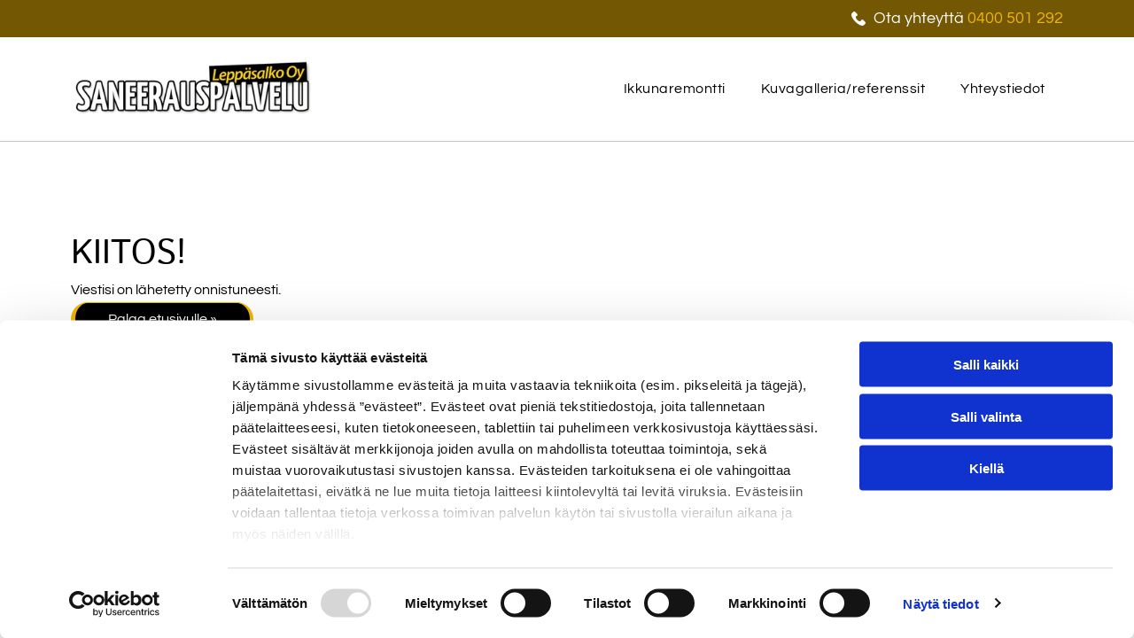

--- FILE ---
content_type: text/html;charset=utf-8
request_url: https://www.remonttipalvelutampere.fi/kiitos
body_size: 18630
content:
<!doctype html >
<html xmlns="http://www.w3.org/1999/xhtml" lang="fi"
      class="">
<head>
    <meta charset="utf-8">
    




































<script type="text/javascript">
    window._currentDevice = 'desktop';
    window.Parameters = window.Parameters || {
        HomeUrl: 'https://www.remonttipalvelutampere.fi/',
        AccountUUID: '33b9ab6d201a4285b766419960a94367',
        SystemID: 'EU_PRODUCTION',
        SiteAlias: '64fb0acbcc0e4e8d9d4d070c8223910b',
        SiteType: atob('RFVEQU9ORQ=='),
        PublicationDate: 'Thu May 22 05:31:23 UTC 2025',
        ExternalUid: '2242015',
        IsSiteMultilingual: false,
        InitialPostAlias: '',
        InitialPostPageUuid: '',
        InitialDynamicItem: '',
        DynamicPageInfo: {
            isDynamicPage: false,
            base64JsonRowData: 'null',
        },
        InitialPageAlias: 'kiitos',
        InitialPageUuid: '8da77b4f670044b8a69c1c33a4f4640b',
        InitialPageId: '32987281',
        InitialEncodedPageAlias: 'a2lpdG9z',
        InitialHeaderUuid: 'f50535a9fcf44946ab45b695a7e79bc2',
        CurrentPageUrl: '',
        IsCurrentHomePage: false,
        AllowAjax: false,
        AfterAjaxCommand: null,
        HomeLinkText: 'Back To Home',
        UseGalleryModule: false,
        CurrentThemeName: 'Layout Theme',
        ThemeVersion: '500000',
        DefaultPageAlias: '',
        RemoveDID: true,
        WidgetStyleID: null,
        IsHeaderFixed: false,
        IsHeaderSkinny: false,
        IsBfs: true,
        StorePageAlias: 'null',
        StorePagesUrls: 'e30=',
        IsNewStore: 'false',
        StorePath: '',
        StoreId: 'null',
        StoreVersion: 0,
        StoreBaseUrl: '',
        StoreCleanUrl: true,
        StoreDisableScrolling: true,
        IsStoreSuspended: false,
        HasCustomDomain: true,
        SimpleSite: false,
        showCookieNotification: false,
        cookiesNotificationMarkup: 'null',
        translatedPageUrl: '',
        isFastMigrationSite: false,
        sidebarPosition: 'NA',
        currentLanguage: 'fi',
        currentLocale: 'fi',
        NavItems: '{}',
        errors: {
            general: 'There was an error connecting to the page.<br/> Make sure you are not offline.',
            password: 'Incorrect name/password combination',
            tryAgain: 'Try again'
        },
        NavigationAreaParams: {
            ShowBackToHomeOnInnerPages: true,
            NavbarSize: -1,
            NavbarLiveHomePage: 'https://www.remonttipalvelutampere.fi/',
            BlockContainerSelector: '.dmBody',
            NavbarSelector: '#dmNav:has(a)',
            SubNavbarSelector: '#subnav_main'
        },
        hasCustomCode: true,
        planID: '4502',
        customTemplateId: 'null',
        siteTemplateId: 'null',
        productId: 'DM_DIRECT',
        disableTracking: false,
        pageType: 'FROM_SCRATCH',
        isRuntimeServer: true,
        isInEditor: false,
        hasNativeStore: false,
        defaultLang: 'fi',
        hamburgerMigration: null,
        isFlexSite: true
    };

    window.Parameters.LayoutID = {};
    window.Parameters.LayoutID[window._currentDevice] = 30;
    window.Parameters.LayoutVariationID = {};
    window.Parameters.LayoutVariationID[window._currentDevice] = 5;
</script>





















<!-- Injecting site-wide to the head -->




<!-- End Injecting site-wide to the head -->

<!-- Inject secured cdn script -->


<!-- ========= Meta Tags ========= -->
<!-- PWA settings -->
<script>
    function toHash(str) {
        var hash = 5381, i = str.length;
        while (i) {
            hash = hash * 33 ^ str.charCodeAt(--i)
        }
        return hash >>> 0
    }
</script>
<script>
    (function (global) {
    //const cacheKey = global.cacheKey;
    const isOffline = 'onLine' in navigator && navigator.onLine === false;
    const hasServiceWorkerSupport = 'serviceWorker' in navigator;
    if (isOffline) {
        console.log('offline mode');
    }
    if (!hasServiceWorkerSupport) {
        console.log('service worker is not supported');
    }
    if (hasServiceWorkerSupport && !isOffline) {
        window.addEventListener('load', function () {
            const serviceWorkerPath = '/runtime-service-worker.js?v=3';
            navigator.serviceWorker
                .register(serviceWorkerPath, { scope: './' })
                .then(
                    function (registration) {
                        // Registration was successful
                        console.log(
                            'ServiceWorker registration successful with scope: ',
                            registration.scope
                        );
                    },
                    function (err) {
                        // registration failed :(
                        console.log('ServiceWorker registration failed: ', err);
                    }
                )
                .catch(function (err) {
                    console.log(err);
                });
        });

        // helper function to refresh the page
        var refreshPage = (function () {
            var refreshing;
            return function () {
                if (refreshing) return;
                // prevent multiple refreshes
                var refreshkey = 'refreshed' + location.href;
                var prevRefresh = localStorage.getItem(refreshkey);
                if (prevRefresh) {
                    localStorage.removeItem(refreshkey);
                    if (Date.now() - prevRefresh < 30000) {
                        return; // dont go into a refresh loop
                    }
                }
                refreshing = true;
                localStorage.setItem(refreshkey, Date.now());
                console.log('refereshing page');
                window.location.reload();
            };
        })();

        function messageServiceWorker(data) {
            return new Promise(function (resolve, reject) {
                if (navigator.serviceWorker.controller) {
                    var worker = navigator.serviceWorker.controller;
                    var messageChannel = new MessageChannel();
                    messageChannel.port1.onmessage = replyHandler;
                    worker.postMessage(data, [messageChannel.port2]);
                    function replyHandler(event) {
                        resolve(event.data);
                    }
                } else {
                    resolve();
                }
            });
        }
    }
})(window);
</script>
<!-- Add manifest -->
<link rel="manifest" href="/manifest.json">
<!-- Tell the browser it's a PWA -->
<meta name="mobile-web-app-capable" content="yes">
<!-- Tell iOS it's a PWA -->
<meta name="apple-mobile-web-app-capable" content="yes">
<!-- End PWA settings -->



<link rel="canonical" href="https://www.remonttipalvelutampere.fi/kiitos">

<meta id="view" name="viewport" content="initial-scale=1, minimum-scale=1, maximum-scale=5, viewport-fit=cover">
<meta name="apple-mobile-web-app-capable" content="yes">

<!--Add favorites icons-->

<link rel="apple-touch-icon"
      href="https://de.cdn-website.com/64fb0acbcc0e4e8d9d4d070c8223910b/dms3rep/multi/favicon+%2833%29.png"/>

<link rel="icon" type="image/x-icon" href="https://de.cdn-website.com/64fb0acbcc0e4e8d9d4d070c8223910b/site_favicon_16_1742476157019.ico"/>

<!-- End favorite icons -->
<link rel="preconnect" href="https://le-de.cdn-website.com/"/>



<!-- render the required CSS and JS in the head section -->
<script id='d-js-dmapi'>
    window.SystemID = 'EU_PRODUCTION';

    if (!window.dmAPI) {
        window.dmAPI = {
            registerExternalRuntimeComponent: function () {
            },
            getCurrentDeviceType: function () {
                return window._currentDevice;
            },
            runOnReady: (ns, fn) => {
                const safeFn = dmAPI.toSafeFn(fn);
                ns = ns || 'global_' + Math.random().toString(36).slice(2, 11);
                const eventName = 'afterAjax.' + ns;

                if (document.readyState === 'complete') {
                    $.DM.events.off(eventName).on(eventName, safeFn);
                    setTimeout(function () {
                        safeFn({
                            isAjax: false,
                        });
                    }, 0);
                } else {
                    window?.waitForDeferred?.('dmAjax', () => {
                        $.DM.events.off(eventName).on(eventName, safeFn);
                        safeFn({
                            isAjax: false,
                        });
                    });
                }
            },
            toSafeFn: (fn) => {
                if (fn?.safe) {
                    return fn;
                }
                const safeFn = function (...args) {
                    try {
                        return fn?.apply(null, args);
                    } catch (e) {
                        console.log('function failed ' + e.message);
                    }
                };
                safeFn.safe = true;
                return safeFn;
            }
        };
    }

    if (!window.requestIdleCallback) {
        window.requestIdleCallback = function (fn) {
            setTimeout(fn, 0);
        }
    }
</script>

<!-- loadCSS function header.jsp-->






<script id="d-js-load-css">
/**
 * There are a few <link> tags with CSS resource in them that are preloaded in the page
 * in each of those there is a "onload" handler which invokes the loadCSS callback
 * defined here.
 * We are monitoring 3 main CSS files - the runtime, the global and the page.
 * When each load we check to see if we can append them all in a batch. If threre
 * is no page css (which may happen on inner pages) then we do not wait for it
 */
(function () {
  let cssLinks = {};
  function loadCssLink(link) {
    link.onload = null;
    link.rel = "stylesheet";
    link.type = "text/css";
  }
  
    function checkCss() {
      const pageCssLink = document.querySelector("[id*='CssLink']");
      const widgetCssLink = document.querySelector("[id*='widgetCSS']");

        if (cssLinks && cssLinks.runtime && cssLinks.global && (!pageCssLink || cssLinks.page) && (!widgetCssLink || cssLinks.widget)) {
            const storedRuntimeCssLink = cssLinks.runtime;
            const storedPageCssLink = cssLinks.page;
            const storedGlobalCssLink = cssLinks.global;
            const storedWidgetCssLink = cssLinks.widget;

            storedGlobalCssLink.disabled = true;
            loadCssLink(storedGlobalCssLink);

            if (storedPageCssLink) {
                storedPageCssLink.disabled = true;
                loadCssLink(storedPageCssLink);
            }

            if(storedWidgetCssLink) {
                storedWidgetCssLink.disabled = true;
                loadCssLink(storedWidgetCssLink);
            }

            storedRuntimeCssLink.disabled = true;
            loadCssLink(storedRuntimeCssLink);

            requestAnimationFrame(() => {
                setTimeout(() => {
                    storedRuntimeCssLink.disabled = false;
                    storedGlobalCssLink.disabled = false;
                    if (storedPageCssLink) {
                      storedPageCssLink.disabled = false;
                    }
                    if (storedWidgetCssLink) {
                      storedWidgetCssLink.disabled = false;
                    }
                    // (SUP-4179) Clear the accumulated cssLinks only when we're
                    // sure that the document has finished loading and the document 
                    // has been parsed.
                    if(document.readyState === 'interactive') {
                      cssLinks = null;
                    }
                }, 0);
            });
        }
    }
  

  function loadCSS(link) {
    try {
      var urlParams = new URLSearchParams(window.location.search);
      var noCSS = !!urlParams.get("nocss");
      var cssTimeout = urlParams.get("cssTimeout") || 0;

      if (noCSS) {
        return;
      }
      if (link.href && link.href.includes("d-css-runtime")) {
        cssLinks.runtime = link;
        checkCss();
      } else if (link.id === "siteGlobalCss") {
        cssLinks.global = link;
        checkCss();
      } 
      
      else if (link.id && link.id.includes("CssLink")) {
        cssLinks.page = link;
        checkCss();
      } else if (link.id && link.id.includes("widgetCSS")) {
        cssLinks.widget = link;
        checkCss();
      }
      
      else {
        requestIdleCallback(function () {
          window.setTimeout(function () {
            loadCssLink(link);
          }, parseInt(cssTimeout, 10));
        });
      }
    } catch (e) {
      throw e
    }
  }
  window.loadCSS = window.loadCSS || loadCSS;
})();
</script>



<script data-role="deferred-init" type="text/javascript">
    /* usage: window.getDeferred(<deferred name>).resolve() or window.getDeferred(<deferred name>).promise.then(...)*/
    function Def() {
        this.promise = new Promise((function (a, b) {
            this.resolve = a, this.reject = b
        }).bind(this))
    }

    const defs = {};
    window.getDeferred = function (a) {
        return null == defs[a] && (defs[a] = new Def), defs[a]
    }
    window.waitForDeferred = function (b, a, c) {
        let d = window?.getDeferred?.(b);
        d
            ? d.promise.then(a)
            : c && ["complete", "interactive"].includes(document.readyState)
                ? setTimeout(a, 1)
                : c
                    ? document.addEventListener("DOMContentLoaded", a)
                    : console.error(`Deferred  does not exist`);
    };
</script>
<style id="forceCssIncludes">
    /* This file is auto-generated from a `scss` file with the same name */

.videobgwrapper{overflow:hidden;position:absolute;z-index:0;width:100%;height:100%;top:0;left:0;pointer-events:none;border-radius:inherit}.videobgframe{position:absolute;width:101%;height:100%;top:50%;left:50%;transform:translateY(-50%) translateX(-50%);object-fit:fill}#dm video.videobgframe{margin:0}@media (max-width:767px){.dmRoot .dmPhotoGallery.newPhotoGallery:not(.photo-gallery-done){min-height:80vh}}@media (min-width:1025px){.dmRoot .dmPhotoGallery.newPhotoGallery:not(.photo-gallery-done){min-height:45vh}}@media (min-width:768px) and (max-width:1024px){.responsiveTablet .dmPhotoGallery.newPhotoGallery:not(.photo-gallery-done){min-height:45vh}}#dm [data-show-on-page-only]{display:none!important}#dmRoot div.stickyHeaderFix div.site_content{margin-top:0!important}#dmRoot div.stickyHeaderFix div.hamburger-header-container{position:relative}
    

</style>
<style id="cssVariables" type="text/css">
    :root {
  --color_1: rgba(255, 255, 255, 1);
  --color_2: rgba(242, 183, 5, 1);
  --color_3: rgba(115, 87, 2, 1);
  --color_4: rgba(0, 0, 0, 1);
  --color_5: rgba(191, 144, 4, 1);
  --color_6: rgba(0, 0, 0, 0);
  --color_7: rgba(0, 0, 0, 0);
  --color_8: rgba(0, 0, 0, 0);
  --max-content-width_1: 1200px;
}
</style>























<!-- Google Fonts Include -->













<!-- loadCSS function fonts.jsp-->



<link type="text/css" rel="stylesheet" href="https://de.cdn-website.com/fonts/css2?family=Figtree:ital,wght@0,300..900;1,300..900&family=Istok+Web:ital,wght@0,400;0,700;1,400;1,700&family=Questrial:ital,wght@0,400&family=Open+Sans:ital,wght@0,300..800;1,300..800&amp;subset=latin-ext&amp;display=swap"  />





<!-- RT CSS Include d-css-runtime-flex-->
<link rel="stylesheet" type="text/css" href="https://static.cdn-website.com/mnlt/production/6099/_dm/s/rt/dist/css/d-css-runtime-flex.min.css" />

<!-- End of RT CSS Include -->

<link type="text/css" rel="stylesheet" href="https://de.cdn-website.com/WIDGET_CSS/85db5fa520803e2c086d96662da52ff2.css" id="widgetCSS" />

<!-- Support `img` size attributes -->
<style>img[width][height] {
  height: auto;
}</style>

<!-- Support showing sticky element on page only -->
<style>
  body[data-page-alias="kiitos"] #dm [data-show-on-page-only="kiitos"] {
    display: block !important;
  }
</style>

<!-- This is populated in Ajax navigation -->
<style id="pageAdditionalWidgetsCss" type="text/css">
</style>




<!-- Site CSS -->
<link type="text/css" rel="stylesheet" href="https://de.cdn-website.com/64fb0acbcc0e4e8d9d4d070c8223910b/files/64fb0acbcc0e4e8d9d4d070c8223910b_1.min.css?v=14" id="siteGlobalCss" />



<style id="customWidgetStyle" type="text/css">
    
</style>
<style id="innerPagesStyle" type="text/css">
    
</style>


<style
        id="additionalGlobalCss" type="text/css"
>
</style>

<style id="pagestyle" type="text/css">
    *#dm *.dmBody a.span.textonly
{
	color:rgb(255,255,255) !important;
}
*#dm *.dmBody div.dmform-error
{
	font-style:normal !important;
}
*#dm *.dmBody div.dmforminput textarea
{
	font-style:italic !important;
}
*#dm *.dmBody div.dmforminput *.fileUploadLink
{
	font-style:italic !important;
}
*#dm *.dmBody div.checkboxwrapper span
{
	font-style:italic !important;
}
*#dm *.dmBody div.radiowrapper span
{
	font-style:italic !important;
}
*#dm *.dmBody nav.u_1144820115
{
	color:black !important;
}
@media all {
  *#dm .dmInner nav.u_1998592992 { color:black !important; }
}
@media (min-width:1025px) {}
@media (min-width:768px) and (max-width:1024px) {}
@media (min-width:0px) and (max-width:767px) {}

</style>

<style id="pagestyleDevice" type="text/css">
    *#dm *.d-page-1716942098 DIV.dmInner{
background-repeat:no-repeat !important;
background-size:cover !important;
background-attachment:fixed !important;
background-position:50% 50% !important}
*#dm *.d-page-1716942098 DIV#dmSlideRightNavRight{
background-repeat:no-repeat !important;
background-image:none !important;
background-size:cover !important;
background-attachment:fixed !important;
background-position:50% 50% !important}
*#dm *.dmBody div.u_1243667655{
margin-left:0 !important;
padding-top:100px !important;
padding-left:40px !important;
padding-bottom:100px !important;
margin-top:0 !important;
margin-bottom:0 !important;
padding-right:40px !important;
margin-right:0 !important;
float:none !important;
top:0 !important;
left:0 !important;
width:auto !important;
position:relative !important;
height:auto !important;
max-width:none !important;
min-width:0 !important;
text-align:center !important}
</style>

<!-- Flex Sections CSS -->

 <style data-page-uuid="8da77b4f670044b8a69c1c33a4f4640b" id="grid-styles-common-252a438c-8da77b4f670044b8a69c1c33a4f4640b">@media all {
    
#\36 3c7b8b76c596a2813341bc5 {
    height: auto;
}
    
#cff0f9f9 {
    width: 100%;
    height: auto;
    max-width: 100%;
    order: 0;
    justify-self: auto;
    align-self: auto;
    grid-area: auto / auto / auto / auto;
}
    
#\33 3ed8d1b {
    border-width: 0px;
    border-color: rgba(0, 0, 0, 1);
    border-style: solid;
    background-color: rgba(255,255,255,1);
    background-image: initial;
}
    
#b46650fa {
    width: 206px;
    height: auto;
    min-height: 51px;
    max-width: 100%;
    justify-self: auto;
    align-self: auto;
    order: 2;
    grid-area: auto / auto / auto / auto;
}
    
#ee1d231b {
    width: 100%;
    height: auto;
    max-width: 100%;
    order: 1;
}
    
#ef25c9d0 {
    min-height: 8px;
    column-gap: 4%;
    row-gap: 24px;
    width: 100%;
    min-width: 4%;
    background-color: rgba(0, 0, 0, 0);
}
    
#\32 930524a {
    min-height: auto;
    column-gap: 4%;
    row-gap: 24px;
    width: 100%;
    padding: 100px 40px 100px 40px;
}
}</style> 
 <style data-page-uuid="f50535a9fcf44946ab45b695a7e79bc2" data-is-header="true" id="grid-styles-common-flex-footer-f50535a9fcf44946ab45b695a7e79bc2">@media all {
    
#flex-footer {
    background-color: var(--color_1);
}
}</style> 
 <style data-page-uuid="f50535a9fcf44946ab45b695a7e79bc2" data-is-header="true" id="grid-styles-common-flex-header-f50535a9fcf44946ab45b695a7e79bc2">@media all {
    
#flex-header[data-changeable-on-scroll][data-scrolling] [data-widget-type="image"] img {
    transform: scale(0.8);
}
#flex-header {
    background-color: rgba(249, 15, 15, 1);
    
    background-image: initial;
    box-shadow: none;
    border-style: solid;
    border-color: #000000 #000000 #000000 #000000;
    border-width: 0px 0px 0px 0px;
}
#flex-header[data-changeable-on-scroll][data-scrolling] {
    padding-top: 5px;
    padding-bottom: 5px;
    background-color: var(--color_5);
}
}</style> 
 <style data-page-uuid="f50535a9fcf44946ab45b695a7e79bc2" data-is-header="true" id="grid-styles-common-8365a604-f50535a9fcf44946ab45b695a7e79bc2">@media all {
    
#a594a6a7 {
    min-height: auto;
    column-gap: 0%;
    row-gap: 0px;
    width: 100%;
    flex-wrap: nowrap;
    padding: 5px 40px 5px 40px;
}
    
#e30de796 {
    min-height: 8px;
    column-gap: 4%;
    row-gap: 24px;
    flex-direction: row;
    width: 100%;
    justify-content: flex-end;
    align-items: center;
    min-width: 4%;
}
    
#widget_n9g.flex-element.widget-wrapper > [data-element-type] {
    padding-left: 25px;
}
#widget_n9g {
    width: auto;
    height: auto;
    max-width: 100%;
}
    
#\36 7dd7678 {
    background-color: rgba(115,87,2,1);
    background-image: initial;
}
}</style> 
 <style data-page-uuid="f50535a9fcf44946ab45b695a7e79bc2" data-is-header="true" id="grid-styles-common-472a3260-f50535a9fcf44946ab45b695a7e79bc2">@media all {
    
#\31 fdad1aa {
    flex-direction: row;
    align-items: center;
    width: 57.86%;
    min-width: 4%;
    min-height: 8px;
    column-gap: 4%;
    row-gap: 24px;
    justify-content: flex-end;
    flex-wrap: nowrap;
}
    
#c10df406.flex-element.widget-wrapper > [data-element-type] {
    padding: 0px 0px 0px 0px;
}
#c10df406 {
    width: 100%;
    height: auto;
    max-width: 100%;
    order: 0;
    min-width: 20px;
    margin: 0px 0% 0px 0%;
    grid-area: auto / auto / auto / auto;
}
    
#\38 be8035f {
    flex-direction: row;
    justify-content: flex-start;
    align-items: center;
    width: 42.14%;
    min-width: 4%;
    min-height: 8px;
    column-gap: 6%;
    row-gap: 24px;
    padding-top: 6px;
    padding-bottom: 6px;
}
    
#\30 1b340a4 {
    min-height: auto;
    column-gap: 0%;
    row-gap: 0px;
    width: 100%;
    flex-wrap: nowrap;
    padding: 20px 40px 20px 40px;
}
    
#\32 e9e2fdb {
    background-color: rgba(255,255,255,1);
    background-image: initial;
    border-style: solid;
    border-width: 0 0 1px 0;
    border-color: #000000 #000000 rgba(197,197,197,1) #000000;
}
    
#\34 e570853 {
    min-height: 8px;
    column-gap: 4%;
    row-gap: 24px;
    flex-direction: row;
    width: 10%;
    justify-content: flex-end;
    align-items: center;
    min-width: 4%;
    padding: 16px 16px 16px 16px;
}
    
#\36 bb7d553 svg {
    fill: rgba(0,0,0,1);
}
#\36 bb7d553 .hamburgerButton {
    background-color: rgba(0,0,0,0);
}
#\36 bb7d553 {
    width: 30px;
    height: 30px;
}
    
#widget_aqt {
    width: 292px;
    height: auto;
    max-width: 100%;
}
    
#widget_51m {
    width: 60px;
    height: auto;
    max-width: 100%;
    order: 1;
}
}</style> 
 <style data-page-uuid="f50535a9fcf44946ab45b695a7e79bc2" data-is-header="true" id="grid-styles-common-86023572-f50535a9fcf44946ab45b695a7e79bc2">@media all {
    
#\37 fc2e12f {
    min-height: 8px;
    column-gap: 4%;
    row-gap: 24px;
    width: 100%;
    min-width: 4%;
    align-items: flex-end;
    padding: 16px 16px 16px 16px;
}
    
#\36 26a81e8 {
    padding-top: 0px;
    padding-bottom: 0px;
    min-height: 100px;
    column-gap: 4%;
    row-gap: 24px;
    width: 100%;
}
}</style> 
 <style data-page-uuid="f50535a9fcf44946ab45b695a7e79bc2" data-is-header="true" id="grid-styles-common-63a049320d35b55b4ef2a372-f50535a9fcf44946ab45b695a7e79bc2">@media all {
    
#\36 3a049320d35b55b4ef2a374 {
    min-height: 8px;
    column-gap: 4%;
    row-gap: 24px;
    width: 100%;
    min-width: 4%;
    background-color: rgba(0, 0, 0, 0);
    padding: 16px 16px 16px 16px;
}
    
#\36 3a049320d35b55b4ef2a376 {
    background-color: var(--color_1);
    background-image: initial;
}
    
#\36 3a049320d35b55b4ef2a377 {
    min-height: 200px;
    padding-top: 2%;
    padding-bottom: 2%;
    column-gap: 4%;
    row-gap: 24px;
    width: 100%;
}
    
#\36 3a049ca0d35b55b4ef2a5c3 {
    width: 544px;
    height: auto;
    max-width: 100%;
    justify-self: auto;
    align-self: auto;
    order: 0;
    grid-area: auto / auto / auto / auto;
}
    
#\36 2d6a167a824ca526194d9a5 {
    background-color: rgba(232, 255, 133, 1);
}
    
#\38 b7b5578 svg {
    fill: rgba(0,0,0,1);
}
#\38 b7b5578 .hamburgerButton {
    background-color: rgba(0,0,0,0);
}
#\38 b7b5578 {
    width: 30px;
    height: 30px;
}
}</style> 
 <style data-page-uuid="f50535a9fcf44946ab45b695a7e79bc2" data-is-header="true" id="grid-styles-common-6406026c90e1521f6ecb0eca-f50535a9fcf44946ab45b695a7e79bc2">@media all {
    
#\36 406026c90e1521f6ecb0ecd {
    min-height: 8px;
    column-gap: 4%;
    row-gap: 24px;
    width: 100%;
    min-width: 4%;
    border-style: solid;
    border-width: 0 0 0 0;
    border-color: var(--color_5) #000000 #000000 #000000;
    padding: 16px 16px 16px 16px;
}
    
#\36 406026c90e1521f6ecb0ecc {
    min-height: 460px;
    padding-top: 4%;
    padding-bottom: 4%;
    column-gap: 4%;
    row-gap: 24px;
    width: 100%;
}
    
#widget_s4l {
    width: 100%;
    height: auto;
    max-width: 100%;
}
    
#group_659 {
    background-size: cover;
    background-repeat: no-repeat;
    background-position: 50% 50%;
    display: flex;
    flex-direction: column;
    justify-content: center;
    align-items: flex-start;
    position: relative;
    max-width: 100%;
    width: 100%;
    min-height: 160px;
    max-height: 100%;
}
}</style> 
 <style data-page-uuid="f50535a9fcf44946ab45b695a7e79bc2" data-is-header="true" id="grid-styles-common-054c0098-f50535a9fcf44946ab45b695a7e79bc2">@media all {
    
#a9e65255 {
    min-height: 8px;
    column-gap: 4%;
    row-gap: 24px;
    flex-direction: row;
    width: 100%;
    justify-content: flex-start;
    align-items: center;
    min-width: 4%;
    padding: 16px 16px 16px 16px;
}
    
#b1e036f0 {
    min-height: 80px;
    column-gap: 0%;
    row-gap: 0px;
    width: 100%;
    padding-left: 2%;
    padding-right: 2%;
    flex-wrap: nowrap;
}
    
#\31 25b5b4e {
    background-color: rgba(243, 243, 243, 1);
    background-image: initial;
}
    
#widget_h2u {
    width: 280px;
    height: auto;
    position: relative;
    min-width: 10px;
    min-height: 10px;
    max-width: 100%;
}
}</style> 
 <style data-page-uuid="f50535a9fcf44946ab45b695a7e79bc2" data-is-header="true" id="grid-styles-common-63da2bddeae8da42b2353671-f50535a9fcf44946ab45b695a7e79bc2">@media all {
    
#\36 3da2bddeae8da42b2353673 {
    min-height: auto;
    column-gap: 1%;
    row-gap: 6px;
    width: 100%;
    flex-wrap: nowrap;
    padding: 50px 40px 50px 40px;
}
    
#\36 3da2bf2eae8da42b23538a2 {
    min-height: 8px;
    column-gap: 4%;
    row-gap: 24px;
    width: 32.67%;
    min-width: 4%;
    background-color: rgba(0, 0, 0, 0);
    order: 3;
    justify-content: flex-start;
}
    
#\36 3c7b8b76c596a2813341bc5 {
    height: auto;
}
    
#group_5mc {
    width: 32.67%;
    min-width: 4%;
    min-height: 8px;
    column-gap: 4%;
    row-gap: 3px;
    order: 0;
    justify-content: flex-start;
}
    
#\30 7a72515 {
    min-height: 8px;
    column-gap: 4%;
    row-gap: 0px;
    width: 32.67%;
    justify-content: flex-start;
    align-items: center;
    min-width: 4%;
    background-color: rgba(0, 0, 0, 0);
    order: 3;
}
    
#\36 3da2bddeae8da42b2353672 {
    background-color: rgba(51, 51, 51, 1);
    background-image: initial;
    border-style: solid;
    border-width: 1px 0 0 0;
    border-color: rgba(197,197,197,1) #000000 #000000 #000000;
}
    
#widget_ncc {
    width: 319px;
    height: auto;
    max-width: 100%;
}
    
#widget_3vo {
    width: 100%;
    height: auto;
    max-width: 100%;
}
    
#widget_01m.flex-element.widget-wrapper > [data-element-type] {
    padding-left: 25px;
}
#widget_01m {
    width: auto;
    height: auto;
    max-width: 100%;
}
    
#widget_g14.flex-element.widget-wrapper > [data-element-type] {
    padding-left: 25px;
}
#widget_g14 {
    width: auto;
    height: auto;
    max-width: 100%;
    margin-bottom: 20px;
}
    
#widget_d50 {
    width: 100%;
    height: auto;
    max-width: 100%;
}
}</style> 
 <style data-page-uuid="f50535a9fcf44946ab45b695a7e79bc2" data-is-header="true" id="grid-styles-common-d3e41c31-f50535a9fcf44946ab45b695a7e79bc2">@media all {
    
#\32 e839ad7 {
    min-height: 240px;
    column-gap: 4%;
    row-gap: 24px;
    max-width: none;
    width: 100%;
    flex-wrap: nowrap;
}
    
#\35 0d680f0 {
    grid-template-rows: minmax(300px, max-content);
    width: 100%;
    max-width: 100%;
}
    
#ed7ed7ca {
    min-height: 8px;
    column-gap: 4%;
    row-gap: 24px;
    width: 100%;
    min-width: 4%;
}
    
#widget_fjb.flex-element.widget-wrapper > [data-element-type].flexButton.dmWidget {
    padding: 1px 1px 1px 45px;
}
#widget_fjb {
    width: 45px;
    height: auto;
    max-width: 100%;
    order: 0;
    justify-self: end;
    align-self: end;
    min-height: 47px;
    margin: 40px 30px 30px 29.4375px;
    grid-area: 1 / 1 / 2 / 2;
}
}</style> 
 <style data-page-uuid="f50535a9fcf44946ab45b695a7e79bc2" data-is-header="true" id="grid-styles-desktop-flex-header-f50535a9fcf44946ab45b695a7e79bc2">@media (min-width: 1025px) {
}</style> 
 <style data-page-uuid="f50535a9fcf44946ab45b695a7e79bc2" data-is-header="true" id="grid-styles-desktop-6406026c90e1521f6ecb0eca-f50535a9fcf44946ab45b695a7e79bc2">@media (min-width: 1025px) {
    
#widget_s4l {
    width: 95.82%;
}
}</style> 
 <style data-page-uuid="f50535a9fcf44946ab45b695a7e79bc2" data-is-header="true" id="grid-styles-desktop-63da2bddeae8da42b2353671-f50535a9fcf44946ab45b695a7e79bc2">@media (min-width: 1025px) {
    
#\36 3da2bf2eae8da42b23538a2 {
    order: 0;
}
    
#\30 7a72515 {
    order: 0;
}
}</style> 






<style id="globalFontSizeStyle" type="text/css">
    @media (min-width: 1025px) { [data-version] .size-18, [data-version] .font-size-18 {--font-size: 18;}[data-version] .size-17, [data-version] .font-size-17 {--font-size: 17;} }@media (min-width: 768px) and (max-width: 1024px) { [data-version] .t-size-16, [data-version] .t-font-size-16 {--font-size: 16;} }@media (max-width: 767px) { [data-version] .m-size-16, [data-version] .m-font-size-16 {--font-size: 16;} }
</style>
<style id="pageFontSizeStyle" type="text/css">
</style>




<style id="hideAnimFix">
  .dmDesktopBody:not(.editGrid) [data-anim-desktop]:not([data-anim-desktop='none']), .dmDesktopBody:not(.editGrid) [data-anim-extended] {
    visibility: hidden;
  }

  .dmDesktopBody:not(.editGrid) .dmNewParagraph[data-anim-desktop]:not([data-anim-desktop='none']), .dmDesktopBody:not(.editGrid) .dmNewParagraph[data-anim-extended] {
    visibility: hidden !important;
  }


  #dmRoot:not(.editGrid) .flex-element [data-anim-extended] {
    visibility: hidden;
  }

</style>




<style id="fontFallbacks">
    @font-face {
  font-family: "Figtree Fallback";
  src: local('Arial');
  ascent-override: 93.6018%;
  descent-override: 24.632%;
  size-adjust: 101.4938%;
  line-gap-override: 0%;
 }@font-face {
  font-family: "Istok Web Fallback";
  src: local('Arial');
  ascent-override: 98.4565%;
  descent-override: 42.3731%;
  size-adjust: 102.2124%;
  line-gap-override: 0%;
 }@font-face {
  font-family: "Questrial Fallback";
  src: local('Arial');
  ascent-override: 82.0755%;
  descent-override: 21.0193%;
  size-adjust: 99.908%;
  line-gap-override: 0%;
 }@font-face {
  font-family: "Open Sans Fallback";
  src: local('Arial');
  ascent-override: 101.1768%;
  descent-override: 27.7323%;
  size-adjust: 105.6416%;
  line-gap-override: 0%;
 }
</style>


<!-- End render the required css and JS in the head section -->








<meta name="robots" content="noindex">
<meta property="og:type" content="website">
<meta property="og:url" content="https://www.remonttipalvelutampere.fi/kiitos">

  <title>
    kiitos
  </title>

  <meta name="twitter:card" content="summary"/>
  <meta name="twitter:title" content="kiitos"/>
  <meta name="twitter:image" content="https://le-de.cdn-website.com/64fb0acbcc0e4e8d9d4d070c8223910b/dms3rep/multi/opt/favicon+%2833%29+%281%29-1920w.png"/>
  <meta property="og:title" content="kiitos"/>
  <meta property="og:image" content="https://le-de.cdn-website.com/64fb0acbcc0e4e8d9d4d070c8223910b/dms3rep/multi/opt/favicon+%2833%29+%281%29-1920w.png"/>




<!-- SYS- RVVfUFJPRFVDVElPTg== -->
</head>





















<body id="dmRoot" data-page-alias="kiitos"  class="dmRoot fix-mobile-scrolling flex-site dmResellerSite "
      style="padding:0;margin:0;"
      
     data-flex-site >
















<!-- ========= Site Content ========= -->
<div id="dm" class='dmwr'>
    
    <div class="dm_wrapper -var5 null ">
         <div dmwrapped="true" id="1901957768" class="dm-home-page" themewaschanged="true"> <div dmtemplateid="FlexHeader" data-responsive-name="FlexLayout" class="runtime-module-container dm-bfs dm-layout-sec hasAnimations hasStickyHeader inMiniHeaderMode rows-1200 hamburger-reverse dmPageBody d-page-1716942098 inputs-css-clean dmDHeader" id="dm-outer-wrapper" data-page-class="1716942098" data-soch="true" data-background-parallax-selector=".dmHomeSection1, .dmSectionParallex"> <div id="dmStyle_outerContainer" class="dmOuter"> <div id="dmStyle_innerContainer" class="dmInner"> <div class="dmLayoutWrapper standard-var dmStandardDesktop"> <div id="site_content"> <div id="dmFlexHeaderContainer" class="flex_hfcontainer"> <div id="flex-header" data-variation-id="variation0" data-sticky="true" role="banner"> <div data-layout-section="" data-auto="flex-section" id="1985728779" data-flex-id="8365a604" class="" data-hidden-on-mobile="true"> <div class="flex-widgets-container" id="1157858261"></div> 
 <section id="8609edc3" class="flex-element section" data-auto="flex-element-section"> <div id="67dd7678" class="flex-element grid" data-auto="flex-element-grid" data-layout-grid=""> <div id="a594a6a7" class="flex-element group" data-auto="flex-element-group" data-hidden-on-mobile=""> <div id="e30de796" class="flex-element group" data-auto="flex-element-group"> <div id="widget_n9g" class="flex-element widget-wrapper" data-auto="flex-element-widget-wrapper" data-widget-type="paragraph" data-external-id="1920009084"> <div class="dmNewParagraph u_1920009084" data-element-type="paragraph" data-version="5" id="1920009084" style=""><p class="m-size-16 t-size-16 size-18 text-align-right"><span class="m-font-size-16 t-font-size-16 font-size-18" style="display: unset; color: rgb(255, 255, 255);">Ota yhteytt&auml;</span><span class="m-font-size-16 t-font-size-16 font-size-18" style="display: unset;">&nbsp;</span><a href="tel:+358400501292" rel="noopener" target="_blank" class="m-font-size-16 t-font-size-16 font-size-18" style="display: unset; color: rgb(242, 183, 5);">0400 501 292</a></p></div> 
</div> 
</div> 
</div> 
</div> 
</section> 
</div> 
 <div data-auto="flex-section" id="1002247941" data-flex-id="472a3260" data-layout-section="" data-page-element-type="section" data-page-element-id="1320056608"> <div class="flex-widgets-container" id="1372553277"></div> 
 <section id="3d05df1b" class="flex-element section" data-auto="flex-element-section"> <div id="2e9e2fdb" class="flex-element grid" data-auto="flex-element-grid" data-layout-grid=""> <div id="01b340a4" class="flex-element group" data-auto="flex-element-group"> <div id="8be8035f" class="flex-element group" data-auto="flex-element-group"> <div id="widget_aqt" class="flex-element widget-wrapper" data-auto="flex-element-widget-wrapper" data-widget-type="image" data-keep-proportion="true" data-external-id="1476874063"> <div class="imageWidget align-center" data-element-type="image" data-widget-type="image" id="1476874063"> <a href="/" id="1210603536"><img src="https://le-de.cdn-website.com/64fb0acbcc0e4e8d9d4d070c8223910b/dms3rep/multi/opt/rakennussaneeraus-saneerauspalvelu-kangasala-logo-1920w.png" alt="Saneerauspalvelu Leppäsalko Oy" id="1529814318" class="" width="380" height="84" data-dm-image-path="https://de.cdn-website.com/64fb0acbcc0e4e8d9d4d070c8223910b/dms3rep/multi/rakennussaneeraus-saneerauspalvelu-kangasala-logo.png" onerror="handleImageLoadError(this)"/></a> 
</div> 
</div> 
</div> 
 <div id="1fdad1aa" class="flex-element group" data-auto="flex-element-group" data-hidden-on-tablet=""> <div id="c10df406" class="flex-element widget-wrapper" data-auto="flex-element-widget-wrapper" data-widget-type="ONELinksMenu" data-hidden-on-tablet="" data-hidden-on-mobile="" data-external-id="1783485583"> <nav class="u_1783485583 effect-none main-navigation unifiednav dmLinksMenu" role="navigation" layout-main="horizontal_nav_layout_1" layout-sub="submenu_horizontal_1" data-show-vertical-sub-items="HOVER" id="1783485583" dmle_extension="onelinksmenu" data-element-type="onelinksmenu" data-logo-src="" alt="" data-nav-structure="HORIZONTAL" wr="true" icon="true" surround="true" adwords="" navigation-id="unifiedNav"> <ul role="menubar" class="unifiednav__container  " data-auto="navigation-pages"> <li role="menuitem" class=" unifiednav__item-wrap " data-auto="more-pages" data-depth="0"> <a href="/" class="unifiednav__item  dmUDNavigationItem_00  " target="" data-target-page-alias=""> <span class="nav-item-text " data-link-text="Ikkunaremontti" data-auto="page-text-style">Ikkunaremontti<span class="icon icon-angle-down"></span> 
</span> 
</a> 
</li> 
 <li role="menuitem" class=" unifiednav__item-wrap " data-auto="more-pages" data-depth="0"> <a href="/kuvagalleriareferenssit" class="unifiednav__item  dmUDNavigationItem_010101456925  " target="" data-target-page-alias=""> <span class="nav-item-text " data-link-text="Kuvagalleria/referenssit" data-auto="page-text-style">Kuvagalleria/referenssit<span class="icon icon-angle-down"></span> 
</span> 
</a> 
</li> 
 <li role="menuitem" class=" unifiednav__item-wrap " data-auto="more-pages" data-depth="0"> <a href="/yhteystiedot" class="unifiednav__item  dmUDNavigationItem_010101648273  " target="" data-target-page-alias=""> <span class="nav-item-text " data-link-text="Yhteystiedot" data-auto="page-text-style">Yhteystiedot<span class="icon icon-angle-down"></span> 
</span> 
</a> 
</li> 
</ul> 
</nav> 
</div> 
 <div id="widget_51m" class="flex-element widget-wrapper" data-auto="flex-element-widget-wrapper" data-widget-type="graphic" data-keep-proportion="true" data-hidden-on-desktop="" data-external-id="1588656226"> <div class="graphicWidget graphicWidgetV2 graphicWidgetV3" data-element-type="graphic" data-widget-type="graphic" id="1588656226"> <a href="tel:+358400501292" id="1503665689" file="false"> <svg width="100%" height="100%" version="1.1" viewbox="0 0 100 100" xmlns="http://www.w3.org/2000/svg" id="1608620899" class="svg u_1608620899" data-icon-custom="true"> <path d="m16.098 29.047c-0.27734-3.9453-0.39453-3.6523 2.4961-6.8594 7.707-8.5391 12.227-9.043 15.492-4.3047 0.03125 0.046876 0.058593 0.082032 0.09375 0.125 11.703 14.539 11.035 12.102 1.5898 26.965-0.42188 0.66406-0.44922 1.4492-0.070312 2.1406 5 9.1133 9.1523 13.266 18.262 18.262 0.69141 0.37891 1.4766 0.35547 2.1406-0.070312 14.863-9.4453 12.426-10.113 26.965 1.5898 0.042969 0.035157 0.082032 0.0625 0.125 0.09375 4.7383 3.2656 4.2344 7.7891-4.3047 15.492-3.207 2.8906-2.9141 2.7773-6.8594 2.4961-24.867-1.7578-54.172-31.062-55.93-55.93z" fill-rule="evenodd"></path> 
</svg> 
</a> 
</div> 
</div> 
</div> 
 <div id="4e570853" class="flex-element group" data-auto="flex-element-group" data-hidden-on-desktop=""> <div id="6bb7d553" class="flex-element widget-wrapper" data-auto="flex-element-widget-wrapper" data-hidden-on-desktop="" data-widget-type="hamburgerButton" data-external-id="1132955114"> <button class="hamburgerButton" data-element-type="hamburgerButton" id="1132955114" aria-controls="hamburger-drawer" aria-expanded="false"> <svg width="100%" height="100%" version="1.1" viewbox="0 0 100 100" xmlns="http://www.w3.org/2000/svg" id="1423317364" class="svg u_1423317364" data-icon-custom="true"> <path d="m76 27.332h-52c-2.7617 0-5 2.2383-5 5s2.2383 5 5 5h52c2.7617 0 5-2.2383 5-5s-2.2383-5-5-5z"></path> 
 <path d="m76 45h-52c-2.7617 0-5 2.2383-5 5s2.2383 5 5 5h52c2.7617 0 5-2.2383 5-5s-2.2383-5-5-5z"></path> 
 <path d="m76 62.668h-52c-2.7617 0-5 2.2383-5 5s2.2383 5 5 5h52c2.7617 0 5-2.2383 5-5s-2.2383-5-5-5z"></path> 
</svg> 
</button> 
</div> 
</div> 
</div> 
</div> 
</section> 
</div> 
</div> 
 <div id="hamburger-drawer" class="hamburger-drawer layout-drawer" layout="5ff40d2f36ae4e5ea1bc96b2e2fcf67e===header" data-origin="side-reverse"> <div data-layout-section="" data-auto="flex-section" id="1373757235" data-flex-id="86023572" class="" data-hidden-on-tablet="true" data-hidden-on-mobile="true"> <div class="flex-widgets-container" id="1802352512"></div> 
 <section id="85c4fdfd" class="flex-element section" data-auto="flex-element-section"> <div id="0d30bcfa" class="flex-element grid" data-auto="flex-element-grid" data-layout-grid=""> <div id="626a81e8" class="flex-element group" data-auto="flex-element-group" data-hidden-on-tablet="" data-hidden-on-mobile=""> <div id="7fc2e12f" class="flex-element group" data-auto="flex-element-group"></div> 
</div> 
</div> 
</section> 
</div> 
 <div data-auto="flex-section" id="1099442592" data-flex-id="63a049320d35b55b4ef2a372" data-layout-section=""> <div class="flex-widgets-container" id="1247649854"></div> 
 <section id="63a049320d35b55b4ef2a373" class="flex-element section" data-auto="flex-element-section"> <div id="63a049320d35b55b4ef2a376" class="flex-element grid" data-auto="flex-element-grid" data-layout-grid=""> <div id="63a049320d35b55b4ef2a377" class="flex-element group" data-auto="flex-element-group"> <div id="63a049320d35b55b4ef2a374" class="flex-element group" data-auto="flex-element-group"> <div id="8b7b5578" class="flex-element widget-wrapper" data-auto="flex-element-widget-wrapper" data-widget-type="hamburgerButton" data-external-id="1464300935"> <button class="hamburgerButton" data-element-type="hamburgerButton" id="1464300935" aria-controls="hamburger-drawer" aria-expanded="false"> <svg width="100%" height="100%" version="1.1" viewbox="0 0 100 100" xmlns="http://www.w3.org/2000/svg" id="1175581300" class="svg u_1175581300" data-icon-custom="true"> <path d="m61.785 50 23.273-23.273c3.2539-3.2539 3.2539-8.5312 0-11.785s-8.5273-3.2539-11.785 0l-23.273 23.273-23.273-23.273c-3.25-3.2539-8.5312-3.2539-11.785 0s-3.2539 8.5312 0 11.785l23.273 23.273-23.273 23.273c-3.2539 3.2539-3.2539 8.5273 0 11.785 1.625 1.6289 3.7617 2.4414 5.8906 2.4414 2.1328 0 4.2656-0.8125 5.8906-2.4414l23.277-23.273 23.273 23.273c1.6289 1.6289 3.7617 2.4414 5.8906 2.4414 2.1328 0 4.2656-0.8125 5.8906-2.4414 3.2539-3.2539 3.2539-8.5273 0-11.785z"></path> 
</svg> 
</button> 
</div> 
 <div id="63a049ca0d35b55b4ef2a5c3" class="flex-element widget-wrapper" data-auto="flex-element-widget-wrapper" data-widget-type="ONELinksMenu" data-external-id="1998592992"> <nav class="u_1998592992 effect-text-color main-navigation unifiednav dmLinksMenu" role="navigation" layout-main="vertical_nav_layout_2" layout-sub="" data-show-vertical-sub-items="HIDE" id="1998592992" dmle_extension="onelinksmenu" data-element-type="onelinksmenu" data-logo-src="" alt="" data-nav-structure="VERTICAL" wr="true" icon="true" surround="true" adwords="" navigation-id="unifiedNav"> <ul role="menubar" class="unifiednav__container  " data-auto="navigation-pages"> <li role="menuitem" class=" unifiednav__item-wrap " data-auto="more-pages" data-depth="0"> <a href="/" class="unifiednav__item  dmUDNavigationItem_00  " target="" data-target-page-alias=""> <span class="nav-item-text " data-link-text="Ikkunaremontti" data-auto="page-text-style">Ikkunaremontti<span class="icon icon-angle-down"></span> 
</span> 
</a> 
</li> 
 <li role="menuitem" class=" unifiednav__item-wrap " data-auto="more-pages" data-depth="0"> <a href="/kuvagalleriareferenssit" class="unifiednav__item  dmUDNavigationItem_010101456925  " target="" data-target-page-alias=""> <span class="nav-item-text " data-link-text="Kuvagalleria/referenssit" data-auto="page-text-style">Kuvagalleria/referenssit<span class="icon icon-angle-down"></span> 
</span> 
</a> 
</li> 
 <li role="menuitem" class=" unifiednav__item-wrap " data-auto="more-pages" data-depth="0"> <a href="/yhteystiedot" class="unifiednav__item  dmUDNavigationItem_010101648273  " target="" data-target-page-alias=""> <span class="nav-item-text " data-link-text="Yhteystiedot" data-auto="page-text-style">Yhteystiedot<span class="icon icon-angle-down"></span> 
</span> 
</a> 
</li> 
</ul> 
</nav> 
</div> 
</div> 
</div> 
</div> 
</section> 
</div> 
 <div data-auto="flex-section" id="1029527021" data-flex-id="6406026c90e1521f6ecb0eca" data-layout-section="" class="" data-hidden-on-tablet="true" data-hidden-on-mobile="true"> <div class="flex-widgets-container" id="1659590659"></div> 
 <section id="6406026c90e1521f6ecb0ec9" class="flex-element section" data-auto="flex-element-section"> <div id="6406026c90e1521f6ecb0ecb" class="flex-element grid" data-auto="flex-element-grid" data-layout-grid=""> <div id="6406026c90e1521f6ecb0ecc" class="flex-element group" data-auto="flex-element-group" data-hidden-on-tablet="" data-hidden-on-mobile=""> <div id="6406026c90e1521f6ecb0ecd" class="flex-element group" data-auto="flex-element-group"> <div id="group_659" class="flex-element group" data-auto="flex-element-group"> <div id="widget_s4l" class="flex-element widget-wrapper" data-auto="flex-element-widget-wrapper" data-widget-type="paragraph" data-external-id="1287536004"> <div class="dmNewParagraph" data-element-type="paragraph" data-version="5" id="1287536004" new-inline-bind-applied="true" data-diy-text="" style=""> <h4 class="t-text-align-center m-text-align-center" style="line-height: 2;"><span style="display: initial; color: var(--color_5);">Ota yhteytt&auml;</span></h4> 
 <p class="t-text-align-center m-text-align-center" style="line-height: 2;"><span style="color: var(--color_5); display: initial;"><span class="inline-data-binding" data-encoded-value="MDIyIDMzIDQ0IDU1" data-inline-binding="content_library.global.phone.phone"><a class="inlineBindingLink" target="_blank" href="tel:358400501292">358400501292</a></span></span></p><p class="t-text-align-center m-text-align-center" style="line-height: 2;"><span style="color: var(--color_5); display: initial;"><span class="inline-data-binding" data-encoded-value="bWFpbEBtYWlsLmNvbQ==" data-inline-binding="content_library.global.email.email"><a class="inlineBindingLink" target="_blank" href="mailto:hannu@remonttipalvelutampere.fi">hannu@remonttipalvelutampere.fi</a></span></span></p></div> 
</div> 
</div> 
</div> 
</div> 
</div> 
</section> 
</div> 
</div> 
 <div class="layout-drawer-overlay" id="layout-drawer-overlay"></div> 
</div> 
 <div dmwrapped="true" id="dmFirstContainer" class="dmBody u_dmStyle_template_kiitos dm-home-page" themewaschanged="true"> <div id="allWrapper" class="allWrapper"><!-- navigation placeholders --> <div id="dm_content" class="dmContent" role="main"> <div dm:templateorder="170" class="dmHomeRespTmpl mainBorder dmRespRowsWrapper dmFullRowRespTmpl" id="1716942098"> <div data-auto="flex-section" id="1286876495" data-flex-id="252a438c" data-layout-section="" data-page-element-type="section" data-page-element-id="1319646613"> <div class="flex-widgets-container" id="1389333094"></div> 
 <section id="af9316b8" class="flex-element section" data-auto="flex-element-section"> <div id="33ed8d1b" class="flex-element grid" data-auto="flex-element-grid" data-layout-grid=""> <div id="2930524a" class="flex-element group" data-auto="flex-element-group"> <div id="ef25c9d0" class="flex-element group" data-auto="flex-element-group"> <div id="cff0f9f9" class="flex-element widget-wrapper" data-auto="flex-element-widget-wrapper" data-widget-type="paragraph" data-external-id="1208260466"> <div class="dmNewParagraph" data-element-type="paragraph" data-version="5" id="1208260466" style=""> <h1><span style="display: unset;">KIITOS!</span><span style="display: initial;"><br/></span></h1> 
</div> 
</div> 
 <div id="ee1d231b" class="flex-element widget-wrapper" data-auto="flex-element-widget-wrapper" data-widget-type="paragraph" data-external-id="1352004691"> <div class="dmNewParagraph" data-element-type="paragraph" data-version="5" id="1352004691"><p class="m-text-align-left"><span style="font-weight: normal; display: initial;">Viestisi on l&auml;hetetty onnistuneesti.</span><span style="display: initial;"><br/></span></p></div> 
</div> 
 <div id="b46650fa" class="flex-element widget-wrapper" data-auto="flex-element-widget-wrapper" data-widget-type="link" data-external-id="1519040160"> <a data-display-type="block" class="align-center dmButtonLink dmWidget dmWwr default dmOnlyButton dmDefaultGradient flexButton u_1519040160" file="false" href="/" data-element-type="dButtonLinkId" id="1519040160" icon-name="icon-arrow-right"> <span class="iconBg" aria-hidden="true" id="1084387939"> <span class="icon hasFontIconstar hasFontIcon icon-arrow-right" id="1019408856"></span> 
</span> 
 <span class="text" id="1759274092">Palaa etusivulle &raquo;</span> 
</a> 
</div> 
</div> 
</div> 
</div> 
</section> 
</div> 
</div> 
</div> 
</div> 
</div> 
 <div class="dmFooterContainer flex_hfcontainer"> <div id="flex-footer" role="contentinfo"> <div data-layout-section="" data-auto="flex-section" id="1231046241" data-flex-id="054c0098" class="" data-hidden-on-tablet="true" data-hidden-on-desktop="true"> <div class="flex-widgets-container" id="1416837004"></div> 
 <section id="3889d9b1" class="flex-element section" data-auto="flex-element-section"> <div id="125b5b4e" class="flex-element grid" data-auto="flex-element-grid" data-layout-grid=""> <div id="b1e036f0" class="flex-element group" data-auto="flex-element-group" data-hidden-on-tablet="" data-hidden-on-desktop=""> <div id="a9e65255" class="flex-element group" data-auto="flex-element-group"> <div id="widget_h2u" class="flex-element widget-wrapper" data-auto="flex-element-widget-wrapper" data-widget-type="link" data-external-id="1615274150"> <a data-display-type="block" class="align-center dmButtonLink dmWidget dmWwr default dmOnlyButton dmDefaultGradient flexButton flexButtonIcon u_1615274150" file="false" href="tel:+358400501292" data-element-type="dButtonLinkId" id="1615274150"> <span class="iconBg" aria-hidden="true" id="1405664469"> <span class="icon hasFontIcon icon-star" id="1422142219"></span> 
</span> 
 <span class="text" id="1958067196">Soita nyt!</span> 
</a> 
</div> 
</div> 
</div> 
</div> 
</section> 
</div> 
 <div data-auto="flex-section" id="1755561873" data-flex-id="63da2bddeae8da42b2353671" data-layout-section=""> <div class="flex-widgets-container" id="1245219930"></div> 
 <section id="63da2bddeae8da42b2353670" class="flex-element section" data-auto="flex-element-section"> <div id="63da2bddeae8da42b2353672" class="flex-element grid" data-auto="flex-element-grid" data-layout-grid=""> <div id="63da2bddeae8da42b2353673" class="flex-element group" data-auto="flex-element-group"> <div id="63da2bf2eae8da42b23538a2" class="flex-element group" data-auto="flex-element-group"> <div id="widget_ncc" class="flex-element widget-wrapper" data-auto="flex-element-widget-wrapper" data-widget-type="image" data-keep-proportion="true" data-external-id="1463061640"> <div class="imageWidget align-center" data-element-type="image" data-widget-type="image" id="1463061640"> <a href="/" id="1699576718"><img src="https://le-de.cdn-website.com/64fb0acbcc0e4e8d9d4d070c8223910b/dms3rep/multi/opt/rakennussaneeraus-saneerauspalvelu-kangasala-logo-2-1920w.png" alt="Saneerauspalvelu Leppäsalko Oy" id="1638009011" class="" width="320" height="71" data-dm-image-path="https://de.cdn-website.com/64fb0acbcc0e4e8d9d4d070c8223910b/dms3rep/multi/rakennussaneeraus-saneerauspalvelu-kangasala-logo-2.png" onerror="handleImageLoadError(this)"/></a> 
</div> 
</div> 
</div> 
 <div id="07a72515" class="flex-element group" data-auto="flex-element-group"> <div id="widget_3vo" class="flex-element widget-wrapper" data-auto="flex-element-widget-wrapper" data-widget-type="paragraph" data-external-id="1039419035"> <div class="dmNewParagraph" data-element-type="paragraph" data-version="5" id="1039419035" style=""><p class="t-size-16 m-size-16 size-17 m-text-align-center"><span class="font-size-17 t-font-size-16 m-font-size-16" style="display: initial; color: rgb(255, 255, 255);">Saneerauspalvelu Lepp&auml;salko Oy<br/>Pasinkuja 12<br/>36220&nbsp; KANGASALA</span></p></div> 
</div> 
</div> 
 <div id="group_5mc" class="flex-element group" data-auto="flex-element-group"> <div id="widget_01m" class="flex-element widget-wrapper" data-auto="flex-element-widget-wrapper" data-widget-type="paragraph" data-external-id="1340558159"> <div class="dmNewParagraph u_1340558159" data-element-type="paragraph" data-version="5" id="1340558159" style=""><p class="text-align-left t-size-16 m-size-16 size-17 m-text-align-center"><a href="tel:+358400501292" target="_blank" class="font-size-17 t-font-size-16 m-font-size-16" style="color: rgb(242, 183, 5); display: unset;">0400 501 292</a></p></div> 
</div> 
 <div id="widget_g14" class="flex-element widget-wrapper" data-auto="flex-element-widget-wrapper" data-widget-type="paragraph" data-external-id="1811504559"> <div class="dmNewParagraph u_1811504559" data-element-type="paragraph" data-version="5" id="1811504559"><p class="m-size-16 t-size-16 text-align-left size-17 m-text-align-center"><span class="m-font-size-16 t-font-size-16 font-size-17" style="color: rgb(242, 183, 5); display: unset;">&nbsp;</span><a href="mailto:hannu@remonttipalvelutampere.fi" target="_blank" class="m-font-size-16 t-font-size-16 font-size-17" style="color: rgb(242, 183, 5); display: unset;">hannu@remonttipalvelutampere.fi</a></p></div> 
</div> 
 <div id="widget_d50" class="flex-element widget-wrapper" data-auto="flex-element-widget-wrapper" data-widget-type="paragraph" data-external-id="1378504057"> <div class="dmNewParagraph" data-element-type="paragraph" data-version="5" id="1378504057" style=""><p class="m-text-align-center text-align-left t-size-16 m-size-16 size-17"><a href="/evasteet" runtime_url="/evasteet" type="page" class="font-size-17 t-font-size-16 m-font-size-16" style="display: unset; color: rgb(242, 183, 5);">Ev&auml;steiden hallinta</a></p></div> 
</div> 
</div> 
</div> 
</div> 
</section> 
</div> 
</div> 
</div> 
 <div id="dmFlexStickyContainer" class="flex_hfcontainer"> <div id="flex-sticky"> <div data-layout-section="" data-auto="flex-section" id="1888126360" data-flex-id="d3e41c31"> <div class="flex-widgets-container" id="1298593339"></div> 
 <section id="55d9fd04" class="flex-element section" data-auto="flex-element-section" parent-container="flex-sticky"> <div id="66990907" class="flex-element grid" data-auto="flex-element-grid" data-layout-grid=""> <div id="2e839ad7" class="flex-element group" data-auto="flex-element-group" parent-container="flex-sticky"> <div id="ed7ed7ca" class="flex-element group" data-auto="flex-element-group" parent-container="flex-sticky"> <div id="50d680f0" class="flex-element inner-grid" data-auto="flex-element-inner-grid" parent-container="flex-sticky"> <div id="widget_fjb" class="flex-element widget-wrapper" data-auto="flex-element-widget-wrapper" data-widget-type="link" data-external-id="1172958597"> <a data-display-type="block" class="u_1172958597 align-center dmButtonLink dmWidget dmWwr default dmOnlyButton dmDefaultGradient flexButton" file="false" href="#dm" data-element-type="dButtonLinkId" id="1172958597" data-buttonstyle="FLAT_ROUND_ICON" icon-name="icon-chevron-up"> <span class="iconBg" aria-hidden="true" id="1574442860"> <span class="icon hasFontIconstar hasFontIcon icon-chevron-up" id="1622210872"></span> 
</span> 
 <span class="text" id="1835985175"></span> 
</a> 
</div> 
</div> 
</div> 
</div> 
</div> 
</section> 
</div> 
</div> 
</div> 
</div> 
</div> 
</div> 
</div> 
</div> 
</div> 

    </div>
</div>
<!--  Add full CSS and Javascript before the close tag of the body if needed -->
 <style data-page-uuid="f50535a9fcf44946ab45b695a7e79bc2" data-is-header="true" id="grid-styles-tablet_implicit-flex-header-f50535a9fcf44946ab45b695a7e79bc2">@media (min-width: 768px) and (max-width: 1024px) {
}</style> 
 <style data-page-uuid="8da77b4f670044b8a69c1c33a4f4640b" id="grid-styles-tablet-252a438c-8da77b4f670044b8a69c1c33a4f4640b">@media (min-width: 768px) and (max-width: 1024px) {
    
#\32 930524a {
    padding-top: 40px;
    padding-bottom: 40px;
}
}</style> 
 <style data-page-uuid="f50535a9fcf44946ab45b695a7e79bc2" data-is-header="true" id="grid-styles-tablet-flex-footer-f50535a9fcf44946ab45b695a7e79bc2">@media (min-width: 768px) and (max-width: 1024px) {
    
}</style> 
 <style data-page-uuid="f50535a9fcf44946ab45b695a7e79bc2" data-is-header="true" id="grid-styles-tablet-flex-header-f50535a9fcf44946ab45b695a7e79bc2">@media (min-width: 768px) and (max-width: 1024px) {
    
#flex-header {
    margin-top: 0px;
    
    margin-right: 0%;
    margin-left: 0%;
    padding: 0px 0px 0px 0px;
}
}</style> 
 <style data-page-uuid="f50535a9fcf44946ab45b695a7e79bc2" data-is-header="true" id="grid-styles-tablet-8365a604-f50535a9fcf44946ab45b695a7e79bc2">@media (min-width: 768px) and (max-width: 1024px) {
    
#a594a6a7 {
    padding-left: 4%;
    padding-right: 4%;
}
}</style> 
 <style data-page-uuid="f50535a9fcf44946ab45b695a7e79bc2" data-is-header="true" id="grid-styles-tablet-472a3260-f50535a9fcf44946ab45b695a7e79bc2">@media (min-width: 768px) and (max-width: 1024px) {
    
#\31 fdad1aa {
    width: 33.33%;
    order: 1;
    justify-content: flex-end;
    padding-right: 50px;
    min-height: 8px;
}
    
#\38 be8035f {
    width: 50%;
    margin-left: -0.0011659701492537314%;
    justify-content: flex-start;
    order: 0;
    min-height: 8px;
}
    
#\30 1b340a4 {
    padding-left: 40px;
    padding-right: 40px;
    min-height: auto;
    flex-direction: row;
    flex-wrap: nowrap;
}
    
#\34 e570853 {
    order: 3;
    width: 50%;
    min-height: 8px;
    padding: 0px 0px 0px 0px;
}
    
#\36 bb7d553 {
    width: 50px;
    height: 50px;
    justify-self: auto;
    align-self: auto;
    order: 0;
    margin: 0px 0% 0px 0%;
    grid-area: auto / auto / auto / auto;
}
}</style> 
 <style data-page-uuid="f50535a9fcf44946ab45b695a7e79bc2" data-is-header="true" id="grid-styles-tablet-63a049320d35b55b4ef2a372-f50535a9fcf44946ab45b695a7e79bc2">@media (min-width: 768px) and (max-width: 1024px) {
    
#\36 3a049320d35b55b4ef2a374 {
    justify-content: flex-start;
    padding-top: 30px;
    flex-direction: column;
    flex-wrap: nowrap;
}
    
#\36 3a049320d35b55b4ef2a377 {
    min-height: 50vh;
    padding: 0% 4% 0% 4%;
}
    
#\36 3a049ca0d35b55b4ef2a5c3 {
    align-self: center;
    width: 100%;
    max-width: 100%;
    margin: 0px 0% 0px 0%;
}
    
#\38 b7b5578 {
    align-self: flex-end;
    justify-self: auto;
    order: 0;
    width: 40px;
    height: 40px;
    margin: 0px 0% 0px 0%;
    grid-area: auto / auto / auto / auto;
}
}</style> 
 <style data-page-uuid="f50535a9fcf44946ab45b695a7e79bc2" data-is-header="true" id="grid-styles-tablet-6406026c90e1521f6ecb0eca-f50535a9fcf44946ab45b695a7e79bc2">@media (min-width: 768px) and (max-width: 1024px) {
    
#\36 406026c90e1521f6ecb0ecc {
    min-height: 81px;
    padding: 0% 4% 0% 4%;
}
    
#\36 406026c90e1521f6ecb0ecd {
    justify-content: flex-end;
    padding-bottom: 16px;
}
    
#group_659 {
    align-self: auto;
    align-items: center;
    justify-self: auto;
    width: 100%;
    order: 0;
    height: auto;
    min-height: 104px;
    margin: 0px 0% 0px 0%;
    grid-area: auto / auto / auto / auto;
}
}</style> 
 <style data-page-uuid="f50535a9fcf44946ab45b695a7e79bc2" data-is-header="true" id="grid-styles-tablet-054c0098-f50535a9fcf44946ab45b695a7e79bc2">@media (min-width: 768px) and (max-width: 1024px) {
    
#b1e036f0 {
    padding-left: 4%;
    padding-right: 4%;
}
}</style> 
 <style data-page-uuid="f50535a9fcf44946ab45b695a7e79bc2" data-is-header="true" id="grid-styles-tablet-63da2bddeae8da42b2353671-f50535a9fcf44946ab45b695a7e79bc2">@media (min-width: 768px) and (max-width: 1024px) {
    
#\36 3da2bf2eae8da42b23538a2 {
    order: 0;
    align-items: flex-start;
    width: 32%;
    min-height: 8px;
    row-gap: 14px;
    flex-direction: row;
    justify-content: center;
    height: auto;
    flex-wrap: wrap;
    align-content: stretch;
    margin: 0% 0% 0% 0%;
}
    
#group_5mc {
    order: 2;
    width: 32%;
    min-height: 8px;
    row-gap: 0px;
    align-items: flex-start;
    margin: 0% 0% 0% 0%;
}
    
#\30 7a72515 {
    order: 1;
    align-items: flex-start;
    width: 32%;
    min-height: 8px;
    row-gap: 0px;
    height: auto;
    padding-top: 0px;
    margin: 0% 0% 0% 0%;
}
    
#\36 3da2bddeae8da42b2353673 {
    flex-direction: row;
    flex-wrap: nowrap;
    min-height: 240px;
    column-gap: 2%;
    row-gap: 15px;
    padding: 40px 40px 40px 40px;
}
}</style> 
 <style data-page-uuid="f50535a9fcf44946ab45b695a7e79bc2" data-is-header="true" id="grid-styles-tablet-d3e41c31-f50535a9fcf44946ab45b695a7e79bc2">@media (min-width: 768px) and (max-width: 1024px) {
    
#\32 e839ad7 {
    padding-left: 2%;
    padding-right: 2%;
}
    
#widget_fjb {
    margin-right: 1%;
    margin-bottom: 4%;
}
}</style> 
 <style data-page-uuid="f50535a9fcf44946ab45b695a7e79bc2" data-is-header="true" id="grid-styles-mobile_implicit-flex-header-f50535a9fcf44946ab45b695a7e79bc2">@media (max-width: 767px) {
}</style> 
 <style data-page-uuid="8da77b4f670044b8a69c1c33a4f4640b" id="grid-styles-mobile-252a438c-8da77b4f670044b8a69c1c33a4f4640b">@media (max-width: 767px) {
    
#ef25c9d0 {
    min-height: 160px;
    align-items: flex-start;
    justify-content: flex-start;
    row-gap: 20px;
}
    
#\32 930524a {
    min-height: unset;
    flex-direction: column;
    padding: 30px 15px 30px 15px;
}
}</style> 
 <style data-page-uuid="f50535a9fcf44946ab45b695a7e79bc2" data-is-header="true" id="grid-styles-mobile-flex-footer-f50535a9fcf44946ab45b695a7e79bc2">@media (max-width: 767px) {
    
}</style> 
 <style data-page-uuid="f50535a9fcf44946ab45b695a7e79bc2" data-is-header="true" id="grid-styles-mobile-flex-header-f50535a9fcf44946ab45b695a7e79bc2">@media (max-width: 767px) {
    
#flex-header[data-changeable-on-scroll][data-scrolling] [data-widget-type="image"] img {
    transform: scale(0.9);
}
#flex-header {
    
}
}</style> 
 <style data-page-uuid="f50535a9fcf44946ab45b695a7e79bc2" data-is-header="true" id="grid-styles-mobile-8365a604-f50535a9fcf44946ab45b695a7e79bc2">@media (max-width: 767px) {
    
#a594a6a7 {
    flex-direction: row;
    padding-left: 4%;
    padding-right: 4%;
    flex-wrap: nowrap;
    min-height: auto;
}
    
#e30de796 {
    width: 100%;
    align-items: center;
    min-height: 8px;
}
}</style> 
 <style data-page-uuid="f50535a9fcf44946ab45b695a7e79bc2" data-is-header="true" id="grid-styles-mobile-472a3260-f50535a9fcf44946ab45b695a7e79bc2">@media (max-width: 767px) {
    
#\31 fdad1aa {
    width: 21.7%;
    order: 2;
    min-height: 8px;
    justify-content: center;
}
    
#\38 be8035f {
    width: 58.3%;
    justify-content: center;
    order: 1;
    min-height: 8px;
    padding: 0px 0px 0px 0px;
}
    
#\30 1b340a4 {
    padding-left: 15px;
    padding-right: 15px;
    min-height: 75px;
    flex-direction: row;
    flex-wrap: nowrap;
}
    
#\34 e570853 {
    align-items: center;
    width: 20%;
    order: 3;
    min-height: 8px;
    justify-content: center;
    padding: 0px 0px 0px 0px;
}
    
#\36 bb7d553 {
    width: 50px;
    height: 50px;
}
    
#widget_51m {
    width: 30px;
}
}</style> 
 <style data-page-uuid="f50535a9fcf44946ab45b695a7e79bc2" data-is-header="true" id="grid-styles-mobile-86023572-f50535a9fcf44946ab45b695a7e79bc2">@media (max-width: 767px) {
    
#\37 fc2e12f {
    width: 100%;
    min-height: 80px;
}
    
#\36 26a81e8 {
    min-height: unset;
    flex-direction: column;
}
}</style> 
 <style data-page-uuid="f50535a9fcf44946ab45b695a7e79bc2" data-is-header="true" id="grid-styles-mobile-63a049320d35b55b4ef2a372-f50535a9fcf44946ab45b695a7e79bc2">@media (max-width: 767px) {
    
#\36 3a049320d35b55b4ef2a374 {
    min-height: 50vh;
    justify-content: flex-start;
    padding-top: 30px;
    width: 100%;
}
    
#\36 3a049320d35b55b4ef2a377 {
    min-height: unset;
    flex-direction: column;
    padding: 0% 4% 0% 4%;
}
    
#\36 3a049ca0d35b55b4ef2a5c3 {
    align-self: flex-start;
    margin-left: 0px;
    margin-right: 0px;
}
    
#\38 b7b5578 {
    width: 40px;
    height: 40px;
    align-self: flex-end;
    margin-left: 0px;
    margin-right: 0px;
}
}</style> 
 <style data-page-uuid="f50535a9fcf44946ab45b695a7e79bc2" data-is-header="true" id="grid-styles-mobile-6406026c90e1521f6ecb0eca-f50535a9fcf44946ab45b695a7e79bc2">@media (max-width: 767px) {
    
#\36 406026c90e1521f6ecb0ecd {
    min-height: 175px;
    justify-content: center;
    padding-bottom: 16px;
    width: 100%;
    height: auto;
}
    
#\36 406026c90e1521f6ecb0ecc {
    min-height: unset;
    flex-direction: column;
    row-gap: 28px;
    padding: 0% 4% 0% 4%;
}
    
#widget_s4l {
    width: 100%;
    align-self: auto;
    order: 0;
    margin: 0px 0% 0px 0%;
    grid-area: auto / auto / auto / auto;
}
    
#group_659 {
    height: auto;
    min-height: 143px;
    align-self: auto;
    width: 100%;
    order: 0;
    justify-content: center;
    margin: 0px 0% 0px 0%;
    grid-area: auto / auto / auto / auto;
}
}</style> 
 <style data-page-uuid="f50535a9fcf44946ab45b695a7e79bc2" data-is-header="true" id="grid-styles-mobile-054c0098-f50535a9fcf44946ab45b695a7e79bc2">@media (max-width: 767px) {
    
#a9e65255 {
    width: 100%;
    align-items: center;
    min-height: 8px;
    padding: 0px 0px 0px 0px;
}
    
#b1e036f0 {
    flex-direction: row;
    min-height: auto;
    flex-wrap: nowrap;
    padding: 20px 20px 20px 20px;
}
    
#widget_h2u {
    min-height: 55px;
    width: 313px;
}
}</style> 
 <style data-page-uuid="f50535a9fcf44946ab45b695a7e79bc2" data-is-header="true" id="grid-styles-mobile-63da2bddeae8da42b2353671-f50535a9fcf44946ab45b695a7e79bc2">@media (max-width: 767px) {
    
#\36 3da2bddeae8da42b2353673 {
    min-height: 0;
    flex-direction: column;
    row-gap: 0px;
    flex-wrap: nowrap;
    padding: 30px 15px 30px 15px;
}
    
#\36 3da2bf2eae8da42b23538a2 {
    width: 100%;
    min-height: 80px;
    align-self: auto;
    order: 0;
    height: auto;
}
    
#group_5mc {
    width: 100%;
    min-height: 80px;
    order: 2;
    row-gap: 0px;
    align-items: center;
}
    
#\30 7a72515 {
    width: 100%;
    min-height: 80px;
    align-self: auto;
    order: 1;
    height: auto;
    row-gap: 0px;
}
    
#widget_ncc {
    align-self: center;
    margin-left: 0px;
    margin-right: 0px;
}
}</style> 
 <style data-page-uuid="f50535a9fcf44946ab45b695a7e79bc2" data-is-header="true" id="grid-styles-mobile-d3e41c31-f50535a9fcf44946ab45b695a7e79bc2">@media (max-width: 767px) {
    
#\32 e839ad7 {
    min-height: 0;
    flex-direction: column;
    padding-left: 4%;
    padding-right: 4%;
    flex-wrap: nowrap;
}
    
#ed7ed7ca {
    width: 100%;
    min-height: 80px;
    align-items: center;
}
    
#widget_fjb.flex-element.widget-wrapper > [data-element-type].flexButton.dmWidget {
    padding-left: 45px;
    padding-top: 0px;
}
#widget_fjb {
    max-width: 100%;
    margin: 0px 1% 8% 20px;
}
}</style> 
<!-- ========= JS Section ========= -->
<script>
    var isWLR = true;

    window.customWidgetsFunctions = {};
    window.customWidgetsStrings = {};
    window.collections = {};
    window.currentLanguage = "FINNISH"
    window.isSitePreview = false;
</script>
<script type="text/javascript">

    var d_version = "production_6099";
    var build = "2026-01-15T07_48_32";
    window['v' + 'ersion'] = d_version;

    function buildEditorParent() {
        window.isMultiScreen = true;
        window.editorParent = {};
        window.previewParent = {};
        window.assetsCacheQueryParam = "?version=2026-01-15T07_48_32";
        try {
            var _p = window.parent;
            if (_p && _p.document && _p.$ && _p.$.dmfw) {
                window.editorParent = _p;
            } else if (_p.isSitePreview) {
                window.previewParent = _p;
            }
        } catch (e) {

        }
    }

    buildEditorParent();
</script>

<!-- Injecting site-wide before scripts -->
<script id="d-js-ecwid-cb-glue" data-swh-uuid="91f33db4783542a2ba2b7e5070d6d518">

window.ec=window.ec||{},window.ec.config=ec.config||{},window.ec.config.tracking=ec.config.tracking||{},window.ec.config.tracking.ask_consent=!0;let _ecwidLoadedForCb=!1;function _acceptConsentForEcwid(e){e.preferences&&e.statistics&&!e.marketing?Ecwid.setTrackingConsent("ANALYTICS_ONLY"):!e.preferences||e.statistics||e.marketing?Ecwid.setTrackingConsent("ACCEPT"):Ecwid.setTrackingConsent("PERSONALIZATION_ONLY")}function _onEcwidLoadedCb(){Cookiebot&&Cookiebot.consented?"function"==typeof Ecwid.setTrackingConsent?_acceptConsentForEcwid(Cookiebot.consent):window.Ecwid.OnAPILoaded.add(function(){_acceptConsentForEcwid(Cookiebot.consent)}):Cookiebot&&Cookiebot.declined?Ecwid.setTrackingConsent("DECLINE"):_ecwidLoadedForCb=!0}window.addEventListener("message",e=>{"ecwid-script-loaded"===e.data.type&&_onEcwidLoadedCb()}),window.addEventListener("CookiebotOnAccept",async()=>{_ecwidLoadedForCb&&_acceptConsentForEcwid(Cookiebot.consent)},!1),window.addEventListener("CookiebotOnDecline",async()=>{_ecwidLoadedForCb&&Ecwid.setTrackingConsent("DECLINE")},!1);

</script>
<script id="CookiebotConfiguration" type="application/json" data-cookieconsent="ignore" data-swh-uuid="91f33db4783542a2ba2b7e5070d6d518">

{"TagConfiguration":[{"id":"d-js-core","ignore":true},{"id":"d-js-params","ignore":true},{"id":"d-js-jquery","ignore":true},{"id":"d-js-load-css","ignore":true},{"id":"d-js-dmapi","ignore":true},{"id":"d-js-datalayer-optimization","ignore":true}]}

</script>
<script data-cookieconsent="ignore" data-swh-uuid="91f33db4783542a2ba2b7e5070d6d518">

function _cbSetGtag(){dataLayer.push(arguments)}window.dataLayer=window.dataLayer||[],_cbSetGtag("consent","default",{"ad_personalization":"denied","ad_storage":"denied","ad_user_data":"denied","analytics_storage":"denied","functionality_storage":"denied","personalization_storage":"denied","security_storage":"granted","wait_for_update":500}),_cbSetGtag("set","ads_data_redaction",!0),_cbSetGtag("set","url_passthrough",!0)

</script>
<script id="Cookiebot" src="https://consent.cookiebot.com/uc.js" data-cbid="55b15f94-16e4-4f7f-9de3-434403dc6c79" data-blockingmode="auto" type="text/javascript" data-swh-uuid="91f33db4783542a2ba2b7e5070d6d518">
</script>
<!-- End Injecting site-wide to the head -->


<script>
    window.cookiesNotificationMarkupPreview = 'null';
</script>

<!-- HEAD RT JS Include -->
<script id='d-js-params'>
    window.INSITE = window.INSITE || {};
    window.INSITE.device = "desktop";

    window.rtCommonProps = {};
    rtCommonProps["rt.ajax.ajaxScriptsFix"] =true;
    rtCommonProps["rt.pushnotifs.sslframe.encoded"] = 'aHR0cHM6Ly97c3ViZG9tYWlufS5wdXNoLW5vdGlmcy5jb20=';
    rtCommonProps["runtimecollector.url"] = 'https://rtc.eu-multiscreensite.com';
    rtCommonProps["performance.tabletPreview.removeScroll"] = 'false';
    rtCommonProps["inlineEditGrid.snap"] =true;
    rtCommonProps["popup.insite.cookie.ttl"] = '0.5';
    rtCommonProps["rt.pushnotifs.force.button"] =true;
    rtCommonProps["common.mapbox.token"] = 'pk.eyJ1IjoiZGFubnliMTIzIiwiYSI6ImNqMGljZ256dzAwMDAycXBkdWxwbDgzeXYifQ.Ck5P-0NKPVKAZ6SH98gxxw';
    rtCommonProps["common.mapbox.js.override"] =false;
    rtCommonProps["common.here.appId"] = 'iYvDjIQ2quyEu0rg0hLo';
    rtCommonProps["common.here.appCode"] = '1hcIxLJcbybmtBYTD9Z1UA';
    rtCommonProps["isCoverage.test"] =false;
    rtCommonProps["ecommerce.ecwid.script"] = 'https://app.multiscreenstore.com/script.js';
    rtCommonProps["common.resources.dist.cdn"] =true;
    rtCommonProps["common.build.dist.folder"] = 'production/6099';
    rtCommonProps["common.resources.cdn.host"] = 'https://static.cdn-website.com';
    rtCommonProps["common.resources.folder"] = 'https://static.cdn-website.com/mnlt/production/6099';
    rtCommonProps["feature.flag.runtime.backgroundSlider.preload.slowly"] =true;
    rtCommonProps["feature.flag.runtime.newAnimation.enabled"] =true;
    rtCommonProps["feature.flag.runtime.newAnimation.jitAnimation.enabled"] =true;
    rtCommonProps["feature.flag.sites.google.analytics.gtag"] =true;
    rtCommonProps["feature.flag.runOnReadyNewTask"] =true;
    rtCommonProps["isAutomation.test"] =false;
    rtCommonProps["booking.cal.api.domain"] = 'api.cal.eu';

    
    rtCommonProps['common.mapsProvider'] = 'mapbox';
    
    rtCommonProps['common.mapsProvider.version'] = '0.52.0';
    rtCommonProps['common.geocodeProvider'] = 'mapbox';
    rtCommonProps['server.for.resources'] = '';
    rtCommonProps['feature.flag.lazy.widgets'] = true;
    rtCommonProps['feature.flag.single.wow'] = false;
    rtCommonProps['feature.flag.disallowPopupsInEditor'] = true;
    rtCommonProps['feature.flag.mark.anchors'] = true;
    rtCommonProps['captcha.public.key'] = '6LffcBsUAAAAAMU-MYacU-6QHY4iDtUEYv_Ppwlz';
    rtCommonProps['captcha.invisible.public.key'] = '6LeiWB8UAAAAAHYnVJM7_-7ap6bXCUNGiv7bBPME';
    rtCommonProps["images.sizes.small"] =160;
    rtCommonProps["images.sizes.mobile"] =640;
    rtCommonProps["images.sizes.tablet"] =1280;
    rtCommonProps["images.sizes.desktop"] =1920;
    rtCommonProps["modules.resources.cdn"] =true;
    rtCommonProps["import.images.storage.imageCDN"] = 'https://le-de.cdn-website.com/';
    rtCommonProps["feature.flag.runtime.inp.threshold"] =150;
    rtCommonProps["feature.flag.performance.logs"] =true;
    rtCommonProps["site.widget.form.captcha.type"] = 'g_recaptcha';
    rtCommonProps["friendly.captcha.site.key"] = 'FCMGSQG9GVNMFS8K';
    rtCommonProps["cookiebot.mapbox.consent.category"] = 'marketing';
    // feature flags that's used out of runtime module (in  legacy files)
    rtCommonProps["platform.monolith.personalization.dateTimeCondition.popupMsgAction.moveToclient.enabled"] =true;

    window.rtFlags = {};
    rtFlags["unsuspendEcwidStoreOnRuntime.enabled"] =false;
    rtFlags["scripts.widgetCount.enabled"] =true;
    rtFlags["fnb.animations.tracking.enabled"] =true;
    rtFlags["ecom.ecwidNewUrlStructure.enabled"] = false;
    rtFlags["ecom.ecwid.accountPage.emptyBaseUrl.enabled"] = true;
    rtFlags["ecom.ecwid.pages.links.disable.listeners"] = true;
    rtFlags["ecom.ecwid.storefrontV3.enabled"] = false;
    rtFlags["ecom.ecwid.old.store.fix.facebook.share"] = true;
    rtFlags["feature.flag.photo.gallery.exact.size"] =true;
    rtFlags["geocode.search.localize"] =false;
    rtFlags["feature.flag.runtime.newAnimation.asyncInit.setTimeout.enabled"] =false;
    rtFlags["twitter.heightLimit.enabled"] = true;
    rtFlags["runtime.lottieOverflow"] =false;
    rtFlags["runtime.monitoring.sentry.ignoreErrors"] = "";
    rtFlags["streamline.monolith.personalization.supportMultipleConditions.enabled"] =false;
    rtFlags["flex.animation.design.panel.layout"] =false;
    rtFlags["runtime.cwv.report.cls.enabled"] =false;
    rtFlags["runtime.cwv.report.lcp.enabled"] =false;
    rtFlags["flex.runtime.popup.with.show"] =true;
    rtFlags["contact.form.useActiveForm"] =true;
    rtFlags["contact.form.custom.errors.enabled"] =false;
    rtFlags["runtime.ssr.productStore.internal.observer"] =true;
    rtFlags["runtime.ssr.productCustomizations"] =true;
    rtFlags["runtime.ssr.runtime.filter-sort.newFilterSortWidgetWithOptions.enabled"] =false;
    rtFlags["runtime.ssr.ssrSlider.jumpThreshold.enabled"] =false;
</script>
<script src="https://static.cdn-website.com/mnlt/production/6099/_dm/s/rt/dist/scripts/d-js-runtime-flex-package.min.js"  id="d-js-core" defer></script>
<!-- End of HEAD RT JS Include -->
<script>
    document.addEventListener('DOMContentLoaded', () =>
        window.runtime.initLayout()
    );
</script>
<script type="text/javascript" id="d_track_campaign">
(function() {
    if (!window.location.search) {
        return;
    }
	const cleanParams = window.location.search.substring(1); // Strip ?
	const queryParams = cleanParams.split('&');

	const expires = 'expires=' + new Date().getTime() + 24 * 60 * 60 * 1000;
	const domain = 'domain=' + window.location.hostname;
	const path = "path=/";

	queryParams.forEach((param) => {
		const [key, value = ''] = param.split('=');
		if (key.startsWith('utm_')) {
			const cookieName = "_dm_rt_" + key.substring(4);
			const cookie = cookieName + "=" + value;
			const joined = [cookie, expires, domain, path].join(";");
			document.cookie = joined;
		}
	});
}());
</script>
<script type="text/javascript" >
  var _dm_gaq = {};
  var _gaq = _gaq || [];
  var _dm_insite = [];
</script>

<script type="text/javascript" id="d_track_sp">
;(function(p,l,o,w,i,n,g){if(!p[i]){p.GlobalSnowplowNamespace=p.GlobalSnowplowNamespace||[];
p.GlobalSnowplowNamespace.push(i);p[i]=function(){(p[i].q=p[i].q||[]).push(arguments)
};p[i].q=p[i].q||[];n=l.createElement(o);g=l.getElementsByTagName(o)[0];n.async=1;
n.src=w;g.parentNode.insertBefore(n,g)}}(window,document,"script","//d3uzsv7k2lpopp.cloudfront.net/sp-2.0.0-dm-0.1.min.js","snowplow"));
window.dmsnowplow  = window.snowplow;

dmsnowplow('newTracker', 'cf', 'd3uzsv7k2lpopp.cloudfront.net', { // Initialise a tracker
  appId: '64fb0acbcc0e4e8d9d4d070c8223910b'
});

// snowplow queries element styles so we wait until CSS calculations are done.
requestAnimationFrame(() => {
	dmsnowplow('trackPageView');
	_dm_insite.forEach((rule) => {
		// Specifically in popup only the client knows if it is shown or not so we don't always want to track its impression here
		// the tracking is in popup.js
		if (rule.actionName !== "popup") {
			dmsnowplow('trackStructEvent', 'insite', 'impression', rule.ruleType, rule.ruleId);
		}
		window?.waitForDeferred?.('dmAjax', () => {
			$.DM.events.trigger('event-ruleTriggered', {value: rule});
		});
	});
});
</script>
   <div style="display:none;" id="P6iryBW0Wu"></div>

<!-- photoswipe markup -->









<!-- Root element of PhotoSwipe. Must have class pswp. -->
<div class="pswp" tabindex="-1" role="dialog" aria-hidden="true">

    <!-- Background of PhotoSwipe. 
         It's a separate element as animating opacity is faster than rgba(). -->
    <div class="pswp__bg"></div>

    <!-- Slides wrapper with overflow:hidden. -->
    <div class="pswp__scroll-wrap">

        <!-- Container that holds slides. 
            PhotoSwipe keeps only 3 of them in the DOM to save memory.
            Don't modify these 3 pswp__item elements, data is added later on. -->
        <div class="pswp__container">
            <div class="pswp__item"></div>
            <div class="pswp__item"></div>
            <div class="pswp__item"></div>
        </div>

        <!-- Default (PhotoSwipeUI_Default) interface on top of sliding area. Can be changed. -->
        <div class="pswp__ui pswp__ui--hidden">

            <div class="pswp__top-bar">

                <!--  Controls are self-explanatory. Order can be changed. -->

                <div class="pswp__counter"></div>

                <button class="pswp__button pswp__button--close" title="Sulje (Esc)"></button>

                <button class="pswp__button pswp__button--share" title="Jaa"></button>

                <button class="pswp__button pswp__button--fs" title="Vaihda koko näyttöön"></button>

                <button class="pswp__button pswp__button--zoom" title="Lähennä/loitonna"></button>

                <!-- Preloader demo http://codepen.io/dimsemenov/pen/yyBWoR -->
                <!-- element will get class pswp__preloader--active when preloader is running -->
                <div class="pswp__preloader">
                    <div class="pswp__preloader__icn">
                      <div class="pswp__preloader__cut">
                        <div class="pswp__preloader__donut"></div>
                      </div>
                    </div>
                </div>
            </div>

            <div class="pswp__share-modal pswp__share-modal--hidden pswp__single-tap">
                <div class="pswp__share-tooltip"></div> 
            </div>

            <button class="pswp__button pswp__button--arrow--left" title="Edellinen (vasen nuoli)">
            </button>

            <button class="pswp__button pswp__button--arrow--right" title="Seuraava (oikea nuoli)">
            </button>

            <div class="pswp__caption">
                <div class="pswp__caption__center"></div>
            </div>

        </div>

    </div>

</div>
<div id="fb-root"
        data-locale="fi_FI"></div>
<!-- Alias: 64fb0acbcc0e4e8d9d4d070c8223910b -->
<script id="d_track_personalization">
	window?.waitForDeferred?.('dmAjax', () => {
		// Collects client data and updates cookies used by smart sites
		window.expireDays = 365;
		window.visitLength = 30 * 60000;
		$.setCookie("dm_timezone_offset", (new Date()).getTimezoneOffset(), window.expireDays);
			setSmartSiteCookiesInternal("dm_this_page_view","dm_last_page_view","dm_total_visits","dm_last_visit");
	});
</script>
<script type="text/javascript">
    
    Parameters.NavigationAreaParams.MoreButtonText = 'MORE';
    
    Parameters.NavigationAreaParams.LessButtonText = 'LESS';
    Parameters.HomeLinkText = 'Home';
    </script>
<!--  End Script tags -->
<!--  Begin Body End Markup -->
<script>
 jQuery(window).on('scroll',function(){ let scroll = jQuery(window).scrollTop(); if (scroll>600) { jQuery(".scrolltotop").fadeIn(); } else { jQuery(".scrolltotop").fadeOut(); } });
</script>
<!--  End Body End Markup -->
<!--  Site Wide Html Markup -->
<!--  Site Wide Html Markup -->
</body>
</html>


--- FILE ---
content_type: application/x-javascript
request_url: https://consentcdn.cookiebot.com/consentconfig/55b15f94-16e4-4f7f-9de3-434403dc6c79/remonttipalvelutampere.fi/configuration.js
body_size: 118
content:
CookieConsent.configuration.tags.push({id:188890325,type:"script",tagID:"",innerHash:"",outerHash:"",tagHash:"4488568671028",url:"https://consent.cookiebot.com/uc.js",resolvedUrl:"https://consent.cookiebot.com/uc.js",cat:[1]});CookieConsent.configuration.tags.push({id:188890330,type:"script",tagID:"",innerHash:"",outerHash:"",tagHash:"3849562451100",url:"https://static.cdn-website.com/mnlt/production/6061/_dm/s/rt/dist/scripts/d-js-runtime-flex-package.min.js",resolvedUrl:"https://static.cdn-website.com/mnlt/production/6061/_dm/s/rt/dist/scripts/d-js-runtime-flex-package.min.js",cat:[1]});CookieConsent.configuration.tags.push({id:188890331,type:"script",tagID:"",innerHash:"",outerHash:"",tagHash:"11082940365437",url:"",resolvedUrl:"",cat:[3]});CookieConsent.configuration.tags.push({id:188890335,type:"script",tagID:"",innerHash:"",outerHash:"",tagHash:"12389332159825",url:"https://static.cdn-website.com/mnlt/production/6039/_dm/s/rt/dist/scripts/d-js-runtime-flex-package.min.js",resolvedUrl:"https://static.cdn-website.com/mnlt/production/6039/_dm/s/rt/dist/scripts/d-js-runtime-flex-package.min.js",cat:[1]});